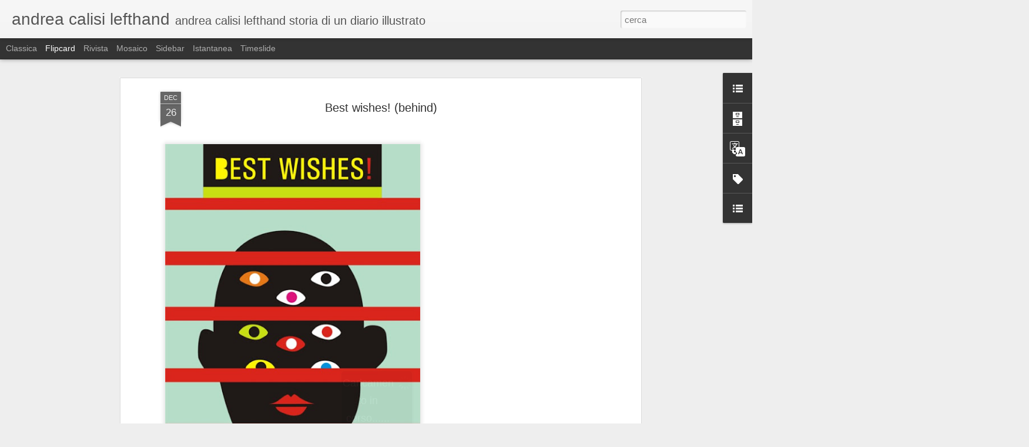

--- FILE ---
content_type: text/javascript; charset=UTF-8
request_url: http://andreacalisilefthand.blogspot.com/?v=0&action=initial&widgetId=LinkList2&responseType=js&xssi_token=AOuZoY68sRhF6n1buLFD74YYGoXgva5HTA%3A1769684861240
body_size: 235
content:
try {
_WidgetManager._HandleControllerResult('LinkList2', 'initial',{'title': '', 'sorting': 'none', 'shownum': -1, 'links': [{'name': 'giulia calisi', 'target': 'http://www.giuliacalisi.blogspot.com/'}]});
} catch (e) {
  if (typeof log != 'undefined') {
    log('HandleControllerResult failed: ' + e);
  }
}


--- FILE ---
content_type: text/javascript; charset=UTF-8
request_url: http://andreacalisilefthand.blogspot.com/?v=0&action=initial&widgetId=BlogArchive1&responseType=js&xssi_token=AOuZoY68sRhF6n1buLFD74YYGoXgva5HTA%3A1769684861240
body_size: 1929
content:
try {
_WidgetManager._HandleControllerResult('BlogArchive1', 'initial',{'url': 'http://andreacalisilefthand.blogspot.com/search?updated-min\x3d1970-01-01T01:00:00%2B01:00\x26updated-max\x3d292278994-08-17T07:12:55Z\x26max-results\x3d50', 'name': 'All Posts', 'expclass': 'expanded', 'toggleId': 'ALL-0', 'post-count': 991, 'data': [{'url': 'http://andreacalisilefthand.blogspot.com/2023/', 'name': '2023', 'expclass': 'expanded', 'toggleId': 'YEARLY-1672527600000', 'post-count': 4, 'data': [{'url': 'http://andreacalisilefthand.blogspot.com/2023/06/', 'name': 'giugno', 'expclass': 'expanded', 'toggleId': 'MONTHLY-1685570400000', 'post-count': 4, 'posts': [{'title': '\xa0', 'url': 'http://andreacalisilefthand.blogspot.com/2023/06/blog-post.html'}, {'title': '29 GIUGNO, UCCELLI ROSSI', 'url': 'http://andreacalisilefthand.blogspot.com/2023/06/29-giugno-uccelli-rossi.html'}, {'title': 'I FIORI DEL MALE', 'url': 'http://andreacalisilefthand.blogspot.com/2023/06/i-fiori-del-male.html'}, {'title': 'GIU\x26#39;!', 'url': 'http://andreacalisilefthand.blogspot.com/2023/06/giu.html'}]}]}, {'url': 'http://andreacalisilefthand.blogspot.com/2022/', 'name': '2022', 'expclass': 'collapsed', 'toggleId': 'YEARLY-1640991600000', 'post-count': 11, 'data': [{'url': 'http://andreacalisilefthand.blogspot.com/2022/05/', 'name': 'maggio', 'expclass': 'collapsed', 'toggleId': 'MONTHLY-1651356000000', 'post-count': 11}]}, {'url': 'http://andreacalisilefthand.blogspot.com/2019/', 'name': '2019', 'expclass': 'collapsed', 'toggleId': 'YEARLY-1546297200000', 'post-count': 39, 'data': [{'url': 'http://andreacalisilefthand.blogspot.com/2019/12/', 'name': 'dicembre', 'expclass': 'collapsed', 'toggleId': 'MONTHLY-1575154800000', 'post-count': 7}, {'url': 'http://andreacalisilefthand.blogspot.com/2019/04/', 'name': 'aprile', 'expclass': 'collapsed', 'toggleId': 'MONTHLY-1554069600000', 'post-count': 32}]}, {'url': 'http://andreacalisilefthand.blogspot.com/2018/', 'name': '2018', 'expclass': 'collapsed', 'toggleId': 'YEARLY-1514761200000', 'post-count': 121, 'data': [{'url': 'http://andreacalisilefthand.blogspot.com/2018/08/', 'name': 'agosto', 'expclass': 'collapsed', 'toggleId': 'MONTHLY-1533074400000', 'post-count': 1}, {'url': 'http://andreacalisilefthand.blogspot.com/2018/07/', 'name': 'luglio', 'expclass': 'collapsed', 'toggleId': 'MONTHLY-1530396000000', 'post-count': 120}]}, {'url': 'http://andreacalisilefthand.blogspot.com/2017/', 'name': '2017', 'expclass': 'collapsed', 'toggleId': 'YEARLY-1483225200000', 'post-count': 22, 'data': [{'url': 'http://andreacalisilefthand.blogspot.com/2017/04/', 'name': 'aprile', 'expclass': 'collapsed', 'toggleId': 'MONTHLY-1490997600000', 'post-count': 22}]}, {'url': 'http://andreacalisilefthand.blogspot.com/2016/', 'name': '2016', 'expclass': 'collapsed', 'toggleId': 'YEARLY-1451602800000', 'post-count': 45, 'data': [{'url': 'http://andreacalisilefthand.blogspot.com/2016/11/', 'name': 'novembre', 'expclass': 'collapsed', 'toggleId': 'MONTHLY-1477954800000', 'post-count': 13}, {'url': 'http://andreacalisilefthand.blogspot.com/2016/04/', 'name': 'aprile', 'expclass': 'collapsed', 'toggleId': 'MONTHLY-1459461600000', 'post-count': 11}, {'url': 'http://andreacalisilefthand.blogspot.com/2016/03/', 'name': 'marzo', 'expclass': 'collapsed', 'toggleId': 'MONTHLY-1456786800000', 'post-count': 1}, {'url': 'http://andreacalisilefthand.blogspot.com/2016/01/', 'name': 'gennaio', 'expclass': 'collapsed', 'toggleId': 'MONTHLY-1451602800000', 'post-count': 20}]}, {'url': 'http://andreacalisilefthand.blogspot.com/2015/', 'name': '2015', 'expclass': 'collapsed', 'toggleId': 'YEARLY-1420066800000', 'post-count': 10, 'data': [{'url': 'http://andreacalisilefthand.blogspot.com/2015/10/', 'name': 'ottobre', 'expclass': 'collapsed', 'toggleId': 'MONTHLY-1443650400000', 'post-count': 3}, {'url': 'http://andreacalisilefthand.blogspot.com/2015/04/', 'name': 'aprile', 'expclass': 'collapsed', 'toggleId': 'MONTHLY-1427839200000', 'post-count': 1}, {'url': 'http://andreacalisilefthand.blogspot.com/2015/02/', 'name': 'febbraio', 'expclass': 'collapsed', 'toggleId': 'MONTHLY-1422745200000', 'post-count': 6}]}, {'url': 'http://andreacalisilefthand.blogspot.com/2014/', 'name': '2014', 'expclass': 'collapsed', 'toggleId': 'YEARLY-1388530800000', 'post-count': 86, 'data': [{'url': 'http://andreacalisilefthand.blogspot.com/2014/11/', 'name': 'novembre', 'expclass': 'collapsed', 'toggleId': 'MONTHLY-1414796400000', 'post-count': 1}, {'url': 'http://andreacalisilefthand.blogspot.com/2014/10/', 'name': 'ottobre', 'expclass': 'collapsed', 'toggleId': 'MONTHLY-1412114400000', 'post-count': 2}, {'url': 'http://andreacalisilefthand.blogspot.com/2014/09/', 'name': 'settembre', 'expclass': 'collapsed', 'toggleId': 'MONTHLY-1409522400000', 'post-count': 3}, {'url': 'http://andreacalisilefthand.blogspot.com/2014/08/', 'name': 'agosto', 'expclass': 'collapsed', 'toggleId': 'MONTHLY-1406844000000', 'post-count': 2}, {'url': 'http://andreacalisilefthand.blogspot.com/2014/07/', 'name': 'luglio', 'expclass': 'collapsed', 'toggleId': 'MONTHLY-1404165600000', 'post-count': 16}, {'url': 'http://andreacalisilefthand.blogspot.com/2014/06/', 'name': 'giugno', 'expclass': 'collapsed', 'toggleId': 'MONTHLY-1401573600000', 'post-count': 27}, {'url': 'http://andreacalisilefthand.blogspot.com/2014/05/', 'name': 'maggio', 'expclass': 'collapsed', 'toggleId': 'MONTHLY-1398895200000', 'post-count': 14}, {'url': 'http://andreacalisilefthand.blogspot.com/2014/04/', 'name': 'aprile', 'expclass': 'collapsed', 'toggleId': 'MONTHLY-1396303200000', 'post-count': 8}, {'url': 'http://andreacalisilefthand.blogspot.com/2014/03/', 'name': 'marzo', 'expclass': 'collapsed', 'toggleId': 'MONTHLY-1393628400000', 'post-count': 9}, {'url': 'http://andreacalisilefthand.blogspot.com/2014/02/', 'name': 'febbraio', 'expclass': 'collapsed', 'toggleId': 'MONTHLY-1391209200000', 'post-count': 3}, {'url': 'http://andreacalisilefthand.blogspot.com/2014/01/', 'name': 'gennaio', 'expclass': 'collapsed', 'toggleId': 'MONTHLY-1388530800000', 'post-count': 1}]}, {'url': 'http://andreacalisilefthand.blogspot.com/2013/', 'name': '2013', 'expclass': 'collapsed', 'toggleId': 'YEARLY-1356994800000', 'post-count': 86, 'data': [{'url': 'http://andreacalisilefthand.blogspot.com/2013/12/', 'name': 'dicembre', 'expclass': 'collapsed', 'toggleId': 'MONTHLY-1385852400000', 'post-count': 2}, {'url': 'http://andreacalisilefthand.blogspot.com/2013/11/', 'name': 'novembre', 'expclass': 'collapsed', 'toggleId': 'MONTHLY-1383260400000', 'post-count': 6}, {'url': 'http://andreacalisilefthand.blogspot.com/2013/10/', 'name': 'ottobre', 'expclass': 'collapsed', 'toggleId': 'MONTHLY-1380578400000', 'post-count': 1}, {'url': 'http://andreacalisilefthand.blogspot.com/2013/09/', 'name': 'settembre', 'expclass': 'collapsed', 'toggleId': 'MONTHLY-1377986400000', 'post-count': 1}, {'url': 'http://andreacalisilefthand.blogspot.com/2013/08/', 'name': 'agosto', 'expclass': 'collapsed', 'toggleId': 'MONTHLY-1375308000000', 'post-count': 5}, {'url': 'http://andreacalisilefthand.blogspot.com/2013/07/', 'name': 'luglio', 'expclass': 'collapsed', 'toggleId': 'MONTHLY-1372629600000', 'post-count': 1}, {'url': 'http://andreacalisilefthand.blogspot.com/2013/06/', 'name': 'giugno', 'expclass': 'collapsed', 'toggleId': 'MONTHLY-1370037600000', 'post-count': 8}, {'url': 'http://andreacalisilefthand.blogspot.com/2013/05/', 'name': 'maggio', 'expclass': 'collapsed', 'toggleId': 'MONTHLY-1367359200000', 'post-count': 7}, {'url': 'http://andreacalisilefthand.blogspot.com/2013/04/', 'name': 'aprile', 'expclass': 'collapsed', 'toggleId': 'MONTHLY-1364767200000', 'post-count': 3}, {'url': 'http://andreacalisilefthand.blogspot.com/2013/03/', 'name': 'marzo', 'expclass': 'collapsed', 'toggleId': 'MONTHLY-1362092400000', 'post-count': 12}, {'url': 'http://andreacalisilefthand.blogspot.com/2013/02/', 'name': 'febbraio', 'expclass': 'collapsed', 'toggleId': 'MONTHLY-1359673200000', 'post-count': 8}, {'url': 'http://andreacalisilefthand.blogspot.com/2013/01/', 'name': 'gennaio', 'expclass': 'collapsed', 'toggleId': 'MONTHLY-1356994800000', 'post-count': 32}]}, {'url': 'http://andreacalisilefthand.blogspot.com/2012/', 'name': '2012', 'expclass': 'collapsed', 'toggleId': 'YEARLY-1325372400000', 'post-count': 81, 'data': [{'url': 'http://andreacalisilefthand.blogspot.com/2012/12/', 'name': 'dicembre', 'expclass': 'collapsed', 'toggleId': 'MONTHLY-1354316400000', 'post-count': 15}, {'url': 'http://andreacalisilefthand.blogspot.com/2012/11/', 'name': 'novembre', 'expclass': 'collapsed', 'toggleId': 'MONTHLY-1351724400000', 'post-count': 4}, {'url': 'http://andreacalisilefthand.blogspot.com/2012/10/', 'name': 'ottobre', 'expclass': 'collapsed', 'toggleId': 'MONTHLY-1349042400000', 'post-count': 15}, {'url': 'http://andreacalisilefthand.blogspot.com/2012/09/', 'name': 'settembre', 'expclass': 'collapsed', 'toggleId': 'MONTHLY-1346450400000', 'post-count': 3}, {'url': 'http://andreacalisilefthand.blogspot.com/2012/08/', 'name': 'agosto', 'expclass': 'collapsed', 'toggleId': 'MONTHLY-1343772000000', 'post-count': 1}, {'url': 'http://andreacalisilefthand.blogspot.com/2012/07/', 'name': 'luglio', 'expclass': 'collapsed', 'toggleId': 'MONTHLY-1341093600000', 'post-count': 4}, {'url': 'http://andreacalisilefthand.blogspot.com/2012/06/', 'name': 'giugno', 'expclass': 'collapsed', 'toggleId': 'MONTHLY-1338501600000', 'post-count': 8}, {'url': 'http://andreacalisilefthand.blogspot.com/2012/05/', 'name': 'maggio', 'expclass': 'collapsed', 'toggleId': 'MONTHLY-1335823200000', 'post-count': 15}, {'url': 'http://andreacalisilefthand.blogspot.com/2012/04/', 'name': 'aprile', 'expclass': 'collapsed', 'toggleId': 'MONTHLY-1333231200000', 'post-count': 10}, {'url': 'http://andreacalisilefthand.blogspot.com/2012/03/', 'name': 'marzo', 'expclass': 'collapsed', 'toggleId': 'MONTHLY-1330556400000', 'post-count': 2}, {'url': 'http://andreacalisilefthand.blogspot.com/2012/02/', 'name': 'febbraio', 'expclass': 'collapsed', 'toggleId': 'MONTHLY-1328050800000', 'post-count': 2}, {'url': 'http://andreacalisilefthand.blogspot.com/2012/01/', 'name': 'gennaio', 'expclass': 'collapsed', 'toggleId': 'MONTHLY-1325372400000', 'post-count': 2}]}, {'url': 'http://andreacalisilefthand.blogspot.com/2011/', 'name': '2011', 'expclass': 'collapsed', 'toggleId': 'YEARLY-1293836400000', 'post-count': 44, 'data': [{'url': 'http://andreacalisilefthand.blogspot.com/2011/11/', 'name': 'novembre', 'expclass': 'collapsed', 'toggleId': 'MONTHLY-1320102000000', 'post-count': 13}, {'url': 'http://andreacalisilefthand.blogspot.com/2011/10/', 'name': 'ottobre', 'expclass': 'collapsed', 'toggleId': 'MONTHLY-1317420000000', 'post-count': 10}, {'url': 'http://andreacalisilefthand.blogspot.com/2011/07/', 'name': 'luglio', 'expclass': 'collapsed', 'toggleId': 'MONTHLY-1309471200000', 'post-count': 1}, {'url': 'http://andreacalisilefthand.blogspot.com/2011/05/', 'name': 'maggio', 'expclass': 'collapsed', 'toggleId': 'MONTHLY-1304200800000', 'post-count': 1}, {'url': 'http://andreacalisilefthand.blogspot.com/2011/04/', 'name': 'aprile', 'expclass': 'collapsed', 'toggleId': 'MONTHLY-1301608800000', 'post-count': 3}, {'url': 'http://andreacalisilefthand.blogspot.com/2011/03/', 'name': 'marzo', 'expclass': 'collapsed', 'toggleId': 'MONTHLY-1298934000000', 'post-count': 1}, {'url': 'http://andreacalisilefthand.blogspot.com/2011/02/', 'name': 'febbraio', 'expclass': 'collapsed', 'toggleId': 'MONTHLY-1296514800000', 'post-count': 4}, {'url': 'http://andreacalisilefthand.blogspot.com/2011/01/', 'name': 'gennaio', 'expclass': 'collapsed', 'toggleId': 'MONTHLY-1293836400000', 'post-count': 11}]}, {'url': 'http://andreacalisilefthand.blogspot.com/2010/', 'name': '2010', 'expclass': 'collapsed', 'toggleId': 'YEARLY-1262300400000', 'post-count': 66, 'data': [{'url': 'http://andreacalisilefthand.blogspot.com/2010/12/', 'name': 'dicembre', 'expclass': 'collapsed', 'toggleId': 'MONTHLY-1291158000000', 'post-count': 17}, {'url': 'http://andreacalisilefthand.blogspot.com/2010/11/', 'name': 'novembre', 'expclass': 'collapsed', 'toggleId': 'MONTHLY-1288566000000', 'post-count': 11}, {'url': 'http://andreacalisilefthand.blogspot.com/2010/10/', 'name': 'ottobre', 'expclass': 'collapsed', 'toggleId': 'MONTHLY-1285884000000', 'post-count': 22}, {'url': 'http://andreacalisilefthand.blogspot.com/2010/09/', 'name': 'settembre', 'expclass': 'collapsed', 'toggleId': 'MONTHLY-1283292000000', 'post-count': 5}, {'url': 'http://andreacalisilefthand.blogspot.com/2010/05/', 'name': 'maggio', 'expclass': 'collapsed', 'toggleId': 'MONTHLY-1272664800000', 'post-count': 1}, {'url': 'http://andreacalisilefthand.blogspot.com/2010/01/', 'name': 'gennaio', 'expclass': 'collapsed', 'toggleId': 'MONTHLY-1262300400000', 'post-count': 10}]}, {'url': 'http://andreacalisilefthand.blogspot.com/2009/', 'name': '2009', 'expclass': 'collapsed', 'toggleId': 'YEARLY-1230764400000', 'post-count': 71, 'data': [{'url': 'http://andreacalisilefthand.blogspot.com/2009/12/', 'name': 'dicembre', 'expclass': 'collapsed', 'toggleId': 'MONTHLY-1259622000000', 'post-count': 1}, {'url': 'http://andreacalisilefthand.blogspot.com/2009/11/', 'name': 'novembre', 'expclass': 'collapsed', 'toggleId': 'MONTHLY-1257030000000', 'post-count': 45}, {'url': 'http://andreacalisilefthand.blogspot.com/2009/10/', 'name': 'ottobre', 'expclass': 'collapsed', 'toggleId': 'MONTHLY-1254348000000', 'post-count': 7}, {'url': 'http://andreacalisilefthand.blogspot.com/2009/07/', 'name': 'luglio', 'expclass': 'collapsed', 'toggleId': 'MONTHLY-1246399200000', 'post-count': 1}, {'url': 'http://andreacalisilefthand.blogspot.com/2009/06/', 'name': 'giugno', 'expclass': 'collapsed', 'toggleId': 'MONTHLY-1243807200000', 'post-count': 1}, {'url': 'http://andreacalisilefthand.blogspot.com/2009/03/', 'name': 'marzo', 'expclass': 'collapsed', 'toggleId': 'MONTHLY-1235862000000', 'post-count': 4}, {'url': 'http://andreacalisilefthand.blogspot.com/2009/01/', 'name': 'gennaio', 'expclass': 'collapsed', 'toggleId': 'MONTHLY-1230764400000', 'post-count': 12}]}, {'url': 'http://andreacalisilefthand.blogspot.com/2008/', 'name': '2008', 'expclass': 'collapsed', 'toggleId': 'YEARLY-1199142000000', 'post-count': 99, 'data': [{'url': 'http://andreacalisilefthand.blogspot.com/2008/12/', 'name': 'dicembre', 'expclass': 'collapsed', 'toggleId': 'MONTHLY-1228086000000', 'post-count': 8}, {'url': 'http://andreacalisilefthand.blogspot.com/2008/11/', 'name': 'novembre', 'expclass': 'collapsed', 'toggleId': 'MONTHLY-1225494000000', 'post-count': 11}, {'url': 'http://andreacalisilefthand.blogspot.com/2008/10/', 'name': 'ottobre', 'expclass': 'collapsed', 'toggleId': 'MONTHLY-1222812000000', 'post-count': 39}, {'url': 'http://andreacalisilefthand.blogspot.com/2008/09/', 'name': 'settembre', 'expclass': 'collapsed', 'toggleId': 'MONTHLY-1220220000000', 'post-count': 18}, {'url': 'http://andreacalisilefthand.blogspot.com/2008/07/', 'name': 'luglio', 'expclass': 'collapsed', 'toggleId': 'MONTHLY-1214863200000', 'post-count': 5}, {'url': 'http://andreacalisilefthand.blogspot.com/2008/05/', 'name': 'maggio', 'expclass': 'collapsed', 'toggleId': 'MONTHLY-1209592800000', 'post-count': 7}, {'url': 'http://andreacalisilefthand.blogspot.com/2008/04/', 'name': 'aprile', 'expclass': 'collapsed', 'toggleId': 'MONTHLY-1207000800000', 'post-count': 4}, {'url': 'http://andreacalisilefthand.blogspot.com/2008/03/', 'name': 'marzo', 'expclass': 'collapsed', 'toggleId': 'MONTHLY-1204326000000', 'post-count': 6}, {'url': 'http://andreacalisilefthand.blogspot.com/2008/01/', 'name': 'gennaio', 'expclass': 'collapsed', 'toggleId': 'MONTHLY-1199142000000', 'post-count': 1}]}, {'url': 'http://andreacalisilefthand.blogspot.com/2007/', 'name': '2007', 'expclass': 'collapsed', 'toggleId': 'YEARLY-1167606000000', 'post-count': 65, 'data': [{'url': 'http://andreacalisilefthand.blogspot.com/2007/12/', 'name': 'dicembre', 'expclass': 'collapsed', 'toggleId': 'MONTHLY-1196463600000', 'post-count': 6}, {'url': 'http://andreacalisilefthand.blogspot.com/2007/11/', 'name': 'novembre', 'expclass': 'collapsed', 'toggleId': 'MONTHLY-1193871600000', 'post-count': 1}, {'url': 'http://andreacalisilefthand.blogspot.com/2007/10/', 'name': 'ottobre', 'expclass': 'collapsed', 'toggleId': 'MONTHLY-1191189600000', 'post-count': 3}, {'url': 'http://andreacalisilefthand.blogspot.com/2007/09/', 'name': 'settembre', 'expclass': 'collapsed', 'toggleId': 'MONTHLY-1188597600000', 'post-count': 16}, {'url': 'http://andreacalisilefthand.blogspot.com/2007/08/', 'name': 'agosto', 'expclass': 'collapsed', 'toggleId': 'MONTHLY-1185919200000', 'post-count': 3}, {'url': 'http://andreacalisilefthand.blogspot.com/2007/07/', 'name': 'luglio', 'expclass': 'collapsed', 'toggleId': 'MONTHLY-1183240800000', 'post-count': 4}, {'url': 'http://andreacalisilefthand.blogspot.com/2007/06/', 'name': 'giugno', 'expclass': 'collapsed', 'toggleId': 'MONTHLY-1180648800000', 'post-count': 3}, {'url': 'http://andreacalisilefthand.blogspot.com/2007/05/', 'name': 'maggio', 'expclass': 'collapsed', 'toggleId': 'MONTHLY-1177970400000', 'post-count': 5}, {'url': 'http://andreacalisilefthand.blogspot.com/2007/03/', 'name': 'marzo', 'expclass': 'collapsed', 'toggleId': 'MONTHLY-1172703600000', 'post-count': 5}, {'url': 'http://andreacalisilefthand.blogspot.com/2007/02/', 'name': 'febbraio', 'expclass': 'collapsed', 'toggleId': 'MONTHLY-1170284400000', 'post-count': 1}, {'url': 'http://andreacalisilefthand.blogspot.com/2007/01/', 'name': 'gennaio', 'expclass': 'collapsed', 'toggleId': 'MONTHLY-1167606000000', 'post-count': 18}]}, {'url': 'http://andreacalisilefthand.blogspot.com/2006/', 'name': '2006', 'expclass': 'collapsed', 'toggleId': 'YEARLY-1136070000000', 'post-count': 141, 'data': [{'url': 'http://andreacalisilefthand.blogspot.com/2006/12/', 'name': 'dicembre', 'expclass': 'collapsed', 'toggleId': 'MONTHLY-1164927600000', 'post-count': 141}]}], 'toggleopen': 'MONTHLY-1685570400000', 'style': 'HIERARCHY', 'title': 'Archivio blog'});
} catch (e) {
  if (typeof log != 'undefined') {
    log('HandleControllerResult failed: ' + e);
  }
}


--- FILE ---
content_type: text/javascript; charset=UTF-8
request_url: http://andreacalisilefthand.blogspot.com/?v=0&action=initial&widgetId=LinkList1&responseType=js&xssi_token=AOuZoY68sRhF6n1buLFD74YYGoXgva5HTA%3A1769684861240
body_size: 1816
content:
try {
_WidgetManager._HandleControllerResult('LinkList1', 'initial',{'title': 'Link', 'sorting': 'alpha', 'shownum': -1, 'links': [{'name': 'adolfo serra', 'target': 'http://adolfoserra.blogspot.com.es/'}, {'name': 'Alberto Gaffi Editore', 'target': 'http://www.accainco.it/'}, {'name': 'Alberto Macone', 'target': 'http://tenderdove-dovetender.blogspot.it/'}, {'name': 'albissola comics', 'target': 'http://www.albissolacomics.it/'}, {'name': 'alex dukal', 'target': 'http://alexdukal.blogspot.it/'}, {'name': 'alex mathers', 'target': 'http://www.alexmathers.net/'}, {'name': 'alice barberini', 'target': 'http://alicebarberini.blogspot.it'}, {'name': 'alicia baladan', 'target': 'http://aliciabaladan.blogspot.com/'}, {'name': 'andrea borgioli', 'target': 'http://andrborg-andreaborgioli.blogspot.com/'}, {'name': 'andrea bruno', 'target': 'http://blackindianink.tumblr.com/'}, {'name': 'Andrea Calisi - Ballata Vlasica', 'target': 'http://www.ballatavlasica.blogspot.com/'}, {'name': 'Andrea Calisi - Beccograno', 'target': 'http://beccograno.blogspot.com/'}, {'name': 'Andrea Calisi - Saluti dall\x27Ernestina', 'target': 'http://www.salutidallernestina.blogspot.com/'}, {'name': 'ANDREA CALISI LEFTHAND', 'target': 'https://www.creathead.it/italian/creativi-e-creative/illustratore/roma/3198/lefthand'}, {'name': 'andrea mongia', 'target': 'http://a-mongia.blogspot.it/'}, {'name': 'andrea rivola', 'target': 'http://andrearivola.blogspot.com/'}, {'name': 'andrea settimo', 'target': 'http://sette-andrea-settimo.blogspot.it/'}, {'name': 'Animalia', 'target': 'http://www.animalia-store.com/blog/'}, {'name': 'anne crahay', 'target': 'http://annecrahay.blogspot.it/'}, {'name': 'annette marnat', 'target': 'http://annettemarnat.blogspot.fr/'}, {'name': 'Ape on the moon', 'target': 'http://apeonthemoon.com/'}, {'name': 'arianna vairo', 'target': 'http://ariavairo.blogspot.com/'}, {'name': 'barbara fiore editora', 'target': 'http://barbara-fiore.com/'}, {'name': 'Book By Its Cover', 'target': 'http://www.book-by-its-cover.com/'}, {'name': 'carmen saldana', 'target': 'http://carmensaldana.blogspot.it/'}, {'name': 'carmen segovia', 'target': 'http://carmensegovia.blogspot.it/'}, {'name': 'Carton \xe0 desseins', 'target': 'http://carton-a-desseins.over-blog.com/'}, {'name': 'centostorie', 'target': 'http://www.centostorie.it/public/wordpress/'}, {'name': 'claudia palmarucci', 'target': 'http://claudiapalmarucci.blogspot.it/'}, {'name': 'Cligne Cligne Magazine', 'target': 'http://www.ccmag.fr/'}, {'name': 'cristina sestili', 'target': 'http://castellisinistri.blogspot.it'}, {'name': 'Cristina Sestili', 'target': 'http://castellisinistri.blogspot.it'}, {'name': 'dan bob thompson', 'target': 'http://danbobthompson.blogspot.it/'}, {'name': 'Daniela Tieni', 'target': 'http://fridainnamorata.blogspot.it/'}, {'name': 'David Naderi', 'target': 'http://ilporchettarodinotredame.blogspot.com/'}, {'name': 'david ryan robinson', 'target': 'http://davidryanrobinson.tumblr.com/'}, {'name': 'Due Mani non bastano', 'target': 'http://www.duemaninonbastano.it/'}, {'name': 'elena tognoli', 'target': 'http://elenatognoli.blogspot.it/'}, {'name': 'en el estudio', 'target': 'http://www.yjorge.com/'}, {'name': 'erica il cane', 'target': 'http://www.ericailcane.org/'}, {'name': 'es tela a cuadro', 'target': 'http://www.estelacuadro.com/'}, {'name': 'estella guerrera', 'target': 'http://estellaguerrera.blogspot.it'}, {'name': 'federico bertolucci', 'target': 'http://federicobertolucci.blogspot.com/'}, {'name': 'Francesca Zoboli', 'target': 'http://www.francescazoboli.com/'}, {'name': 'francesco chiacchio', 'target': 'http://kiakkio.blogspot.it/'}, {'name': 'Galerie Martel (Paris)', 'target': 'http://www.galeriemartel.com/'}, {'name': 'Giulia Calisi', 'target': 'http://www.giuliacalisi.blogspot.com/'}, {'name': 'i love illustration', 'target': 'http://iloveillustration.blogspot.it/'}, {'name': 'i love illustration', 'target': 'http://iloveillustration.blogspot.it/'}, {'name': 'Il Blog di Topipittori', 'target': 'http://topipittori.blogspot.it/'}, {'name': 'il mondo di amelie', 'target': 'http://ilmondodiamelie.blogspot.com/'}, {'name': 'il Palombaro', 'target': 'http://ilpalombaro.splinder.com/'}, {'name': 'illustration art', 'target': 'http://illustrationart.blogspot.it/'}, {'name': 'illustration friday', 'target': 'http://illustrationfriday.com/blog/'}, {'name': 'isabelle arsenault', 'target': 'http://www.isabellearsenault.com/'}, {'name': 'Jacopo Foggini', 'target': 'http://www.jacopofoggini.com/'}, {'name': 'john gall', 'target': 'http://johngall.blogspot.it/'}, {'name': 'jules blog', 'target': 'http://juliancallos.blogspot.it/'}, {'name': 'les deco', 'target': 'http://www.lesdeco.blogspot.com/'}, {'name': 'Lughen\xe9', 'target': 'http://lughene.blogspot.it'}, {'name': 'lynne chapman', 'target': 'http://lynnechapman.blogspot.it/'}, {'name': 'Marco Soma', 'target': 'http://marcosoma.blogspot.it/'}, {'name': 'Matteo Gubellini', 'target': 'http://matteogubellini.blogspot.it'}, {'name': 'Mc Sweeney\x27s', 'target': 'http://www.mcsweeneys.net/'}, {'name': 'miguel tanco', 'target': 'http://tanco.blogspot.it/'}, {'name': 'Monica Indelicato', 'target': 'http://monicaindelicato.blogspot.com/'}, {'name': 'Paolo Uberti', 'target': 'http://paolouberti.blogspot.it/'}, {'name': 'petite famille gouny', 'target': 'http://petitefamillegouny.blogspot.it/'}, {'name': 'rick sealock', 'target': 'http://www.ricksealock.com/ricksealock.com/RICKS_ART_HITS.html'}, {'name': 'Samuel Ribeyron', 'target': 'http://samuelribeyron.blogspot.it'}, {'name': 'schivando rospi', 'target': 'http://schivandorospi.blogspot.com/'}, {'name': 'shaun tan', 'target': 'http://www.shauntan.net/'}, {'name': 'simone massi', 'target': 'http://www.simonemassi.it/'}, {'name': 'sopas con hondas', 'target': 'http://sopasconhondas.blogspot.it/'}, {'name': 'Spazio Laboratorio La Cornice', 'target': 'http://spaziolaboratoriolacornice.blogspot.it/'}, {'name': 'today\x27s inspiration', 'target': 'http://todaysinspiration.blogspot.it/'}, {'name': 'todaysinspiration', 'target': 'http://todaysinspiration.blogspot.it'}, {'name': 'vintage book illustrations', 'target': 'http://http//vintagebookillustrations.com/index.php/tag/golden-age-of-illustration/'}, {'name': 'Virginie', 'target': 'http://www.virginie.fr/'}, {'name': 'www.alessandrogiachero.com', 'target': 'http://www.alessandrogiachero.com/'}, {'name': 'www.andreavolpini.it', 'target': 'http://www.andreavolpini.it/'}]});
} catch (e) {
  if (typeof log != 'undefined') {
    log('HandleControllerResult failed: ' + e);
  }
}
